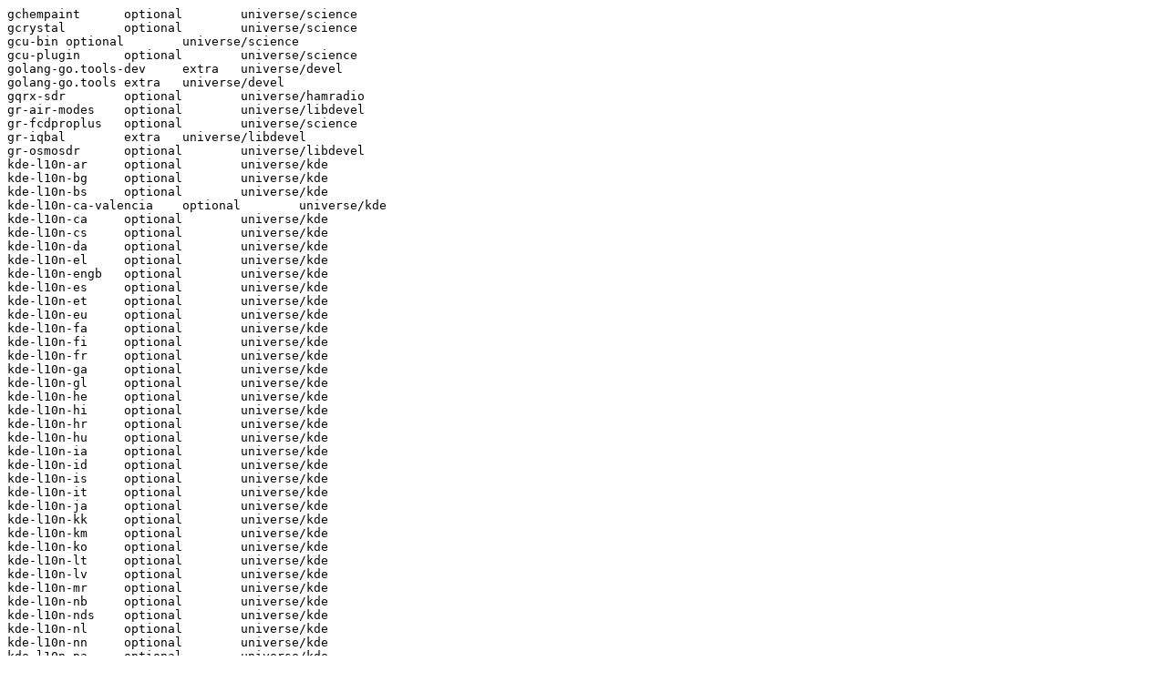

--- FILE ---
content_type: text/plain
request_url: http://ftp.uni-kl.de/ubuntu/ubuntu/indices/override.trusty-proposed.universe
body_size: 4080
content:
gchempaint	optional	universe/science
gcrystal	optional	universe/science
gcu-bin	optional	universe/science
gcu-plugin	optional	universe/science
golang-go.tools-dev	extra	universe/devel
golang-go.tools	extra	universe/devel
gqrx-sdr	optional	universe/hamradio
gr-air-modes	optional	universe/libdevel
gr-fcdproplus	optional	universe/science
gr-iqbal	extra	universe/libdevel
gr-osmosdr	optional	universe/libdevel
kde-l10n-ar	optional	universe/kde
kde-l10n-bg	optional	universe/kde
kde-l10n-bs	optional	universe/kde
kde-l10n-ca-valencia	optional	universe/kde
kde-l10n-ca	optional	universe/kde
kde-l10n-cs	optional	universe/kde
kde-l10n-da	optional	universe/kde
kde-l10n-el	optional	universe/kde
kde-l10n-engb	optional	universe/kde
kde-l10n-es	optional	universe/kde
kde-l10n-et	optional	universe/kde
kde-l10n-eu	optional	universe/kde
kde-l10n-fa	optional	universe/kde
kde-l10n-fi	optional	universe/kde
kde-l10n-fr	optional	universe/kde
kde-l10n-ga	optional	universe/kde
kde-l10n-gl	optional	universe/kde
kde-l10n-he	optional	universe/kde
kde-l10n-hi	optional	universe/kde
kde-l10n-hr	optional	universe/kde
kde-l10n-hu	optional	universe/kde
kde-l10n-ia	optional	universe/kde
kde-l10n-id	optional	universe/kde
kde-l10n-is	optional	universe/kde
kde-l10n-it	optional	universe/kde
kde-l10n-ja	optional	universe/kde
kde-l10n-kk	optional	universe/kde
kde-l10n-km	optional	universe/kde
kde-l10n-ko	optional	universe/kde
kde-l10n-lt	optional	universe/kde
kde-l10n-lv	optional	universe/kde
kde-l10n-mr	optional	universe/kde
kde-l10n-nb	optional	universe/kde
kde-l10n-nds	optional	universe/kde
kde-l10n-nl	optional	universe/kde
kde-l10n-nn	optional	universe/kde
kde-l10n-pa	optional	universe/kde
kde-l10n-pl	optional	universe/kde
kde-l10n-pt	optional	universe/kde
kde-l10n-ptbr	optional	universe/kde
kde-l10n-ro	optional	universe/kde
kde-l10n-ru	optional	universe/kde
kde-l10n-sk	optional	universe/kde
kde-l10n-sl	optional	universe/kde
kde-l10n-sr	optional	universe/kde
kde-l10n-sv	optional	universe/kde
kde-l10n-tr	optional	universe/kde
kde-l10n-ug	optional	universe/kde
kde-l10n-uk	optional	universe/kde
kde-l10n-vi	optional	universe/kde
kde-l10n-wa	optional	universe/kde
kde-l10n-zhcn	optional	universe/kde
kde-l10n-zhtw	optional	universe/kde
libair-modes0	optional	universe/libdevel
libcitygml0-bin	optional	universe/utils
libcitygml0-dev	optional	universe/libdevel
libcitygml0	optional	universe/libs
libgcu-dbg	extra	universe/libdevel
libgcu0	optional	universe/libs
libghc-tasty-golden-dev	extra	universe/haskell
libghc-tasty-golden-doc	extra	universe/doc
libghc-tasty-golden-prof	extra	universe/haskell
libgnuradio-fcdproplus0	optional	universe/science
libgnuradio-iqbalance0	extra	universe/libs
libgnuradio-osmosdr0.0.0	optional	universe/libs
liblwgeom-2.1.2	optional	universe/libs
liblwgeom-dev	optional	universe/libdevel
libosgearth-dev	extra	universe/libdevel
libosgearth2	extra	universe/libs
libosgearthannotation2	extra	universe/libs
libosgearthfeatures2	extra	universe/libs
libosgearthqt2	extra	universe/libs
libosgearthsymbology2	extra	universe/libs
libosgearthutil2	extra	universe/libs
libqgis-analysis2.0.1	optional	universe/libs
libqgis-core2.0.1	optional	universe/libs
libqgis-dev	extra	universe/libdevel
libqgis-gui2.0.1	optional	universe/libs
libqgis-networkanalysis2.0.1	optional	universe/libs
libqgisgrass2.0.1	optional	universe/libs
libqgispython2.0.1	optional	universe/libs
libqgissqlanyconnection2.0.1	optional	universe/libs
openscenegraph-plugin-citygml-shared	optional	universe/devel
openscenegraph-plugin-citygml-static	optional	universe/devel
openscenegraph-plugin-osgearth	extra	universe/devel
osgearth	extra	universe/devel
postgis	optional	universe/misc
postgresql-9.3-postgis-2.1	optional	universe/misc
python-qgis	extra	universe/python
qgis-mapserver	extra	universe/science
qgis-plugin-globe	optional	universe/science
qgis-plugin-grass	extra	universe/science
qgis-providers	extra	universe/science
qgis-sqlanywhere	optional	universe/science
qgis	extra	universe/science
r-cran-rjson	optional	universe/gnu-r
shellex	extra	universe/x11
skycat	optional	universe/science
